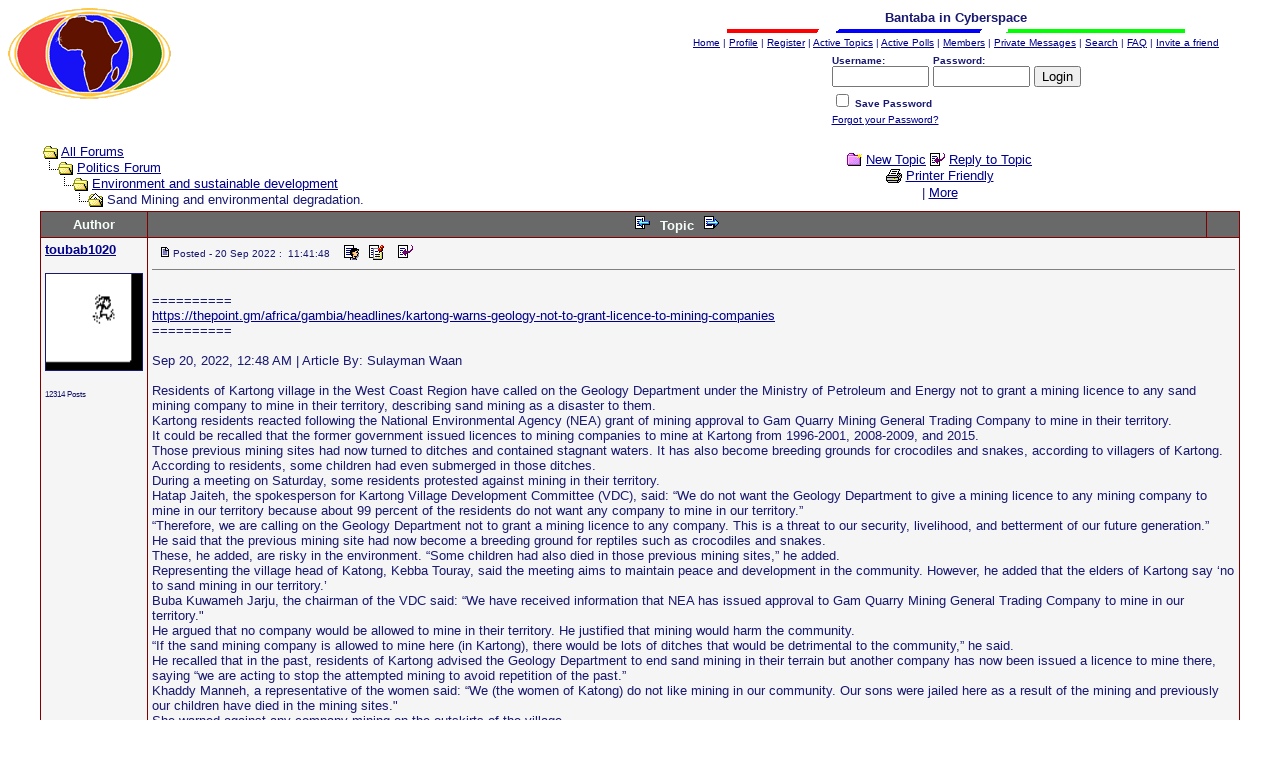

--- FILE ---
content_type: text/html
request_url: https://gambia.dk/forums/topic.asp?TOPIC_ID=18406
body_size: 9058
content:
<!--INCLUDE FILE="LangMODS_Ls3kAU4_1030.asp" --><!--INCLUDE FILE="LangMODS_Ls3kAU4_1033.asp" --><!--INCLUDE FILE="LangMODS_Ls3kAU4_1034.asp" --><!--INCLUDE FILE="LangMODS_Ls3kAU4_1036.asp" --><!--INCLUDE FILE="LangMODS_Ls3kAU4_1037.asp" --><!--INCLUDE FILE="LangMODS_Ls3kAU4_1041.asp" --><!--INCLUDE FILE="LangMODS_Ls3kAU4_1043.asp" --><!--INCLUDE FILE="LangMODS_Ls3kAU4_1046.asp" --><!--INCLUDE FILE="LangMODS_Ls3kAU4_1053.asp" --><!--INCLUDE FILE="LangMODS_Ls3kAU4_2070.asp" --><html>

<head>
<title>Sand Mining and environmental degradation. - Bantaba in Cyberspace</title>
<meta name="description" content="Bantaba in Cyberspace - Is an online community forum where Gambians and friends of Gambia express their views. Enlightenment, Diversity, Tolerance and sharing is the guiding line in order to cultivate a lasting democratic culture. Here community members choose to participate freely in the forums they are interested in.">
<meta name="keywords" content="Gambia, The Gambia, Bantaba, Bantaba in Cyberspace, Gambian, Senegal, Travel, Tourism, Gambia travel, culture, politics, music, africa, african politics, african music, African culture, nijii, Religion, Gambian Forum, Gambia Forum,Republic Of The Gambia, Banjul, Africa, The Very, Very, West Of Africa, Investments, Banjul, The Gambia, Serekunda, Serrekunda, Bakau, Brikama, Wolof, Mandinka, Fula, Serreh, Creol, Jola, Aku">
<meta name="copyright" content="This Forum code is Copyright (C) 2000-06 Michael Anderson, Pierre Gorissen, Huw Reddick and Richard Kinser, Non-Forum Related code is Copyright (C) 2005-2024 Nijii">
<script type="text/javascript" src="video.js"></script><script type="text/javascript" src="embedding.js"><!-- the eolas scripts--></script>
<script language="JavaScript" type="text/javascript">
<!-- hide from JavaScript-challenged browsers
function openWindow(url) {
  popupWin = window.open(url,'new_page','width=400,height=400')
}
function openWindow2(url) {
  popupWin = window.open(url,'new_page','width=400,height=450')
}
function openWindow3(url) {
  popupWin = window.open(url,'new_page','width=400,height=450,scrollbars=yes')
}
function openWindow4(url) {
  popupWin = window.open(url,'new_page','width=400,height=525')
}
function openWindow5(url) {
  popupWin = window.open(url,'new_page','width=450,height=525,scrollbars=yes,toolbars=yes,menubar=yes,resizable=yes')
}
function openWindow6(url) {
  popupWin = window.open(url,'new_page','width=500,height=450,scrollbars=yes')
}
function openWindowHelp(url) {
  popupWin = window.open(url,'new_page','width=470,height=200,scrollbars=yes')
}
// ################## Poll Mod ##################
function openPollWindow(url,w,h) {
  popupWin = window.open(url,'new_page','width='+w+',height='+h+',scrollbars=yes')
}
function submitPoll(btnPressed) {
  btnPressed.disabled=true;
  if (btnPressed.name == "results") {
     document.Poll.Method_Type.value = "guest_vote";
  } else {
     document.Poll.Method_Type.value = "member_vote";
  }
  document.Poll.submit();
}
// #############################################
// done hiding -->
</script>
<style type="text/css">
<!--
a:link    {color:darkblue;text-decoration:underline}
a:visited {color:blue;text-decoration:underline}
a:hover   {color:red;text-decoration:underline}
a:active  {color:red;text-decoration:underline}
.spnMessageText a:link    {color:darkblue;text-decoration:underline}
.spnMessageText a:visited {color:blue;text-decoration:underline}
.spnMessageText a:hover   {color:red;text-decoration:underline}
.spnMessageText a:active  {color:red;text-decoration:underline}
.spnSearchHighlight {background-color:yellow}
.dft{font-family: Verdana, Arial, Helvetica; font-size: 10pt}
.media {margin:1px; padding:0px; float: left; width: auto;border:1px solid black;font-family: "Verdana", "Lucida Sans Unicode", "sans-serif"; font-size: 9pt;color:midnightblue;}
.break {display:block;clear:both;}
input.radio {background:lightsteelblue;color:#000000}
-->
</style>
</head>

<body bgColor="white" text="midnightblue" link="darkblue" aLink="red" vLink="blue">
<a name="top"></a><font face="Verdana, Arial, Helvetica">
<table width="100%" border="0" cellspacing="0" cellpadding="0">
  <tr>
    <td><div id="fb-root"></div>
<script>(function(d, s, id) {
  var js, fjs = d.getElementsByTagName(s)[0];
  if (d.getElementById(id)) return;
  js = d.createElement(s); js.id = id;
  js.src = "//connect.facebook.net/en_GB/all.js#xfbml=1";
  fjs.parentNode.insertBefore(js, fjs);
}(document, 'script', 'facebook-jssdk'));</script>

<!--- end facebook ---->
<link rel="alternate" type="application/rss+xml" href="https://www.gambia.dk/forums/rss.asp">
<link rel="shortcut icon" href="https://www.gambia.dk/images/favicon.ico">   

<center><table border="0" cellpadding="0" cellspacing="0" width="100%">
   <tr>
      <td align="center">
      
      <!-- <script type="text/javascript">
google_ad_client = "pub-2030289368174070";
/* Forum header 728x90, created 27/05/09 */
google_ad_slot = "4909566544";
google_ad_width = 728;
google_ad_height = 90;
//
</script>
 <script type="text/javascript"
src="http://pagead2.googlesyndication.com/pagead/show_ads.js">
</script>  -->

</td><td align="center"><div class="fb-like" data-href="http://www.facebook.com/nijiidk" data-width="150" data-height="The pixel height of the plugin" data-colorscheme="light" data-layout="standard" data-action="like" data-show-faces="false" data-send="false"></div> 
<!-- <a href="http://feedproxy.google.com/BantabaInCyberspace"><IMG SRC="rss.gif" WIDTH=24 HEIGHT=24 ALT="" BORDER=0>
</a> --> </td>
   </tr>
</table>
<p> </p></center>
</td>
  </tr>
  <tr>
    <td valign="top">

<table align="center" border="0" cellPadding="0" cellSpacing="0" width="100%">
  <tr>
    <td valign="top" width="50%"><a href="default.asp" tabindex="-1"><img src="logo_forum.gif" border="0" alt="Bantaba in Cyberspace" title="Bantaba in Cyberspace" /></a></td>
    <td align="center" valign="top" width="50%">
      <table border="0" cellPadding="2" cellSpacing="0">
        <tr>
          <td align="center"><font face="Verdana, Arial, Helvetica" size="2"><b>Bantaba in Cyberspace</b></font></td>
        </tr>
        <tr>
        <td align="center"><IMG SRC="./images/lin.gif"></td>
        </tr>
        <tr>
          <td align="center"><font face="Verdana, Arial, Helvetica" size="1">
          <a href="../" onMouseOver="(window.status='Homepage'); return true" onMouseOut="(window.status=''); return true" tabindex="-1"><acronym title="Homepage">Home</acronym></a>
          |
          <a href="pop_profile.asp?mode=Edit" onMouseOver="(window.status='Edit your personal profile...'); return true" onMouseOut="(window.status=''); return true" tabindex="-1"><acronym title="Edit your personal profile...">Profile</acronym></a>
          |
          <a href="register.asp" onMouseOver="(window.status='Register to post to our forum...'); return true" onMouseOut="(window.status=''); return true" tabindex="-1"><acronym title="Register to post to our forum...">Register</acronym></a>
          |
          <a href="active.asp" onMouseOver="(window.status='See what topics have been active since your last visit...'); return true" onMouseOut="(window.status=''); return true" tabindex="-1"><acronym title="See what topics have been active since your last visit...">Active Topics</acronym></a>
          |
          <a href="active_polls.asp" onMouseOver="(window.status='See all the active polls...'); return true" onMouseOut="(window.status=''); return true" tabindex="-1"><acronym title="See all the active polls...">Active Polls</acronym></a>
          |
          <a href="members.asp" onMouseOver="(window.status='Current members of these forums...'); return true" onMouseOut="(window.status=''); return true" tabindex="-1"><acronym title="Current members of these forums...">Members</acronym></a>
          |
          <a href="pm_view.asp" onMouseOver="(window.status='Check Your Private Messages...'); return true" onMouseOut="(window.status=''); return true" tabindex="-1"><acronym title="Check Your Private Messages...">Private Messages</acronym></a>
          |
          <a href="search.asp" onMouseOver="(window.status='Perform a search by keyword, date, and/or name...'); return true" onMouseOut="(window.status=''); return true" tabindex="-1"><acronym title="Perform a search by keyword, date, and/or name...">Search</acronym></a>
          |
          <a href="faq.asp" onMouseOver="(window.status='Answers to Frequently Asked Questions...'); return true" onMouseOut="(window.status=''); return true" tabindex="-1"><acronym title="Answers to Frequently Asked Questions...">FAQ</acronym></a>
          |
     <a href="JavaScript:openWindow('pop_tell_a_friend.asp?url=https://www.gambia.dk/forums/')" onMouseOver="(window.status='Invite a friend'); return true" onMouseOut="(window.status=''); return true" tabindex="-1"><acronym title="Invite a friend">Invite a friend</acronym></a></font></td>
        </tr>
        <form action="/forums/topic.asp" method="post" id="form1" name="form1">
        <input type="hidden" name="Method_Type" value="login">
        <tr>
          <td align="center">
            <table>
              <tr>
                <td><font face="Verdana, Arial, Helvetica" size="1"><b>Username:</b></font><br />
                <input type="text" name="Name" size="10" maxLength="25" value=""></td>
                <td><font face="Verdana, Arial, Helvetica" size="1"><b>Password:</b></font><br />
                <input type="password" name="Password" size="10" maxLength="25" value=""></td>
                <td valign="bottom">
                <input type="submit" value="Login" id="submit1" name="submit1">
                </td>
              </tr>
              <tr>
                <td colspan="3" align="left"><font face="Verdana, Arial, Helvetica" size="1">
                <input type="checkbox" name="SavePassWord" value="true" tabindex="-1" ><b> Save Password</b></font></td>
              </tr>
              <tr>
                <td colspan="3" align="left"><font face="Verdana, Arial, Helvetica" size="1">
                <a href="password.asp" onMouseOver="(window.status='Choose a new password if you have forgotten your current one...'); return true" onMouseOut="(window.status=''); return true" tabindex="-1">Forgot your Password?</a>
                <br /><br /></font></td>
              </tr>
            </table>
          </td>
        </tr>
        </form>
      </table>
    </td>
  </tr>
</table>
<table align="center" border="0" cellPadding="0" cellSpacing="0" width="95%">
  <tr>
    <td>

<!-----------Google may 2018 --------------->

<script async src="//pagead2.googlesyndication.com/pagead/js/adsbygoogle.js"></script>
<script>
     (adsbygoogle = window.adsbygoogle || []).push({
          google_ad_client: "ca-pub-2030289368174070",
          enable_page_level_ads: true
     });
</script>
    <script language="JavaScript" type="text/javascript">
    <!--
    function unsub_confirm(link){
    	var where_to= confirm("Do you really want to Unsubscribe?");
       if (where_to== true) {
       	popupWin = window.open(link,'new_page','width=400,height=400')
       }
    }
    //-->
    </script>
    <script language="JavaScript" type="text/javascript">
    function ChangePage(fnum){
     if (fnum == 1) {
        document.PageNum1.submit();
     }
     else {
        document.PageNum2.submit();
     }
    }
    </script>
    <script language="JavaScript" type="text/javascript">
    <!--
    function jumpTo(s) {if (s.selectedIndex != 0) location.href = s.options[s.selectedIndex].value;return 1;}
    // -->
    </script>
      <table border="0" width="100%">
        <tr>
          <td width="50%" align="left" nowrap><font face="Verdana, Arial, Helvetica" size="2">
          <img src="icon_folder_open.gif" width="15" height="15" border="0" alt="" title="" align="absmiddle" />&nbsp;<a href="default.asp">All Forums</a><br />
          <img src="icon_bar.gif" width="15" height="15" border="0" alt="" title="" align="absmiddle" /><img src="icon_folder_open.gif" width="15" height="15" border="0" alt="" title="" align="absmiddle" />&nbsp;<a href="default.asp?CAT_ID=3">Politics Forum</a><br />
          <img src="icon_blank.gif" width="15" height="15" border="0" alt="" title="" align="absmiddle" /><img src="icon_bar.gif" width="15" height="15" border="0" alt="" title="" align="absmiddle" /><img src="icon_folder_open.gif" width="15" height="15" border="0" alt="" title="" align="absmiddle" />&nbsp;<a href="forum.asp?FORUM_ID=46">Environment  and sustainable development</a><br />
          <img src="icon_blank.gif" width="15" height="15" border="0" alt="" title="" align="absmiddle" /><img src="icon_blank.gif" width="15" height="15" border="0" alt="" title="" align="absmiddle" /><img src="icon_bar.gif" width="15" height="15" border="0" alt="" title="" align="absmiddle" /><img src="icon_folder_open_topic.gif" width="15" height="15" border="0" alt="" title="" align="absmiddle" />&nbsp;Sand Mining and environmental degradation.</font></td>
          <td align="center" width="50%">
          <font face="Verdana, Arial, Helvetica" size="2">
          <a href="post.asp?method=Topic&FORUM_ID=46"><img src="icon_folder_new_topic.gif" width="15" height="15" border="0" alt="" title="" align="absmiddle" /></a>&nbsp;<a href="post.asp?method=Topic&FORUM_ID=46">New Topic</a>
          <a href="post.asp?method=Reply&TOPIC_ID=18406&FORUM_ID=46"><img src="icon_reply_topic.gif" width="15" height="15" border="0" alt="" title="" align="absmiddle" /></a>&nbsp;<a href="post.asp?method=Reply&TOPIC_ID=18406&FORUM_ID=46">Reply to Topic</a>
          <br /><a href="JavaScript:openWindow5('pop_printer_friendly.asp?TOPIC_ID=18406')"><img src="icon_print.gif" width="16" height="17" border="0" alt="" title="" align="absmiddle" /></a>&nbsp;<a href="JavaScript:openWindow5('pop_printer_friendly.asp?TOPIC_ID=18406')">Printer Friendly</a>
<br>
<div style="width:160px; margin:0 auto;">
<!-- AddThis Button BEGIN -->
<div class="addthis_toolbox addthis_default_style">
<script type="text/javascript">
var addthis_brand = "Bantaba in Cyberspace";
var addthis_localize = {
   share_caption: "Share This Topic",
   email_caption: "Email This Topic" };
</script>
<a class="addthis_button_facebook"></a>
<a class="addthis_button_myspace"></a>
<a class="addthis_button_twitter"></a>
<a class="addthis_button_email"></a>
<span class="addthis_separator">|</span>
<a href="http://www.addthis.com/bookmark.php?v=250&pub=xa-4a4430ca0567cb75" class="addthis_button_expanded">More</a>
</div>
<script type="text/javascript" src="http://s7.addthis.com/js/250/addthis_widget.js?pub=xa-4a4430ca0567cb75"></script>
<!-- AddThis Button END -->
</div>
          </font></td>
        </tr>
      </table>
    </td>
  </tr>
</table>
<table align="center" border="0" cellPadding="0" cellSpacing="0" width="95%">
  <tr>
    <td>
      <table border="0" width="100%" cellspacing="0" cellpadding="0" align="center">
        <tr>
          <td bgcolor="maroon">
            <table border="0" width="100%" cellspacing="1" cellpadding="4">
              <tr>
                <td align="center" bgcolor="dimgray" width="100"><b><font face="Verdana, Arial, Helvetica" size="2" color="mintcream">Author</font></b></td>
                <td align="center" bgcolor="dimgray" width="100%"><b><font face="Verdana, Arial, Helvetica" size="2" color="mintcream">
                <a href="topic.asp?TOPIC_ID=13670"><img src="icon_go_left.gif" width="15" height="15" border="0" alt="Previous Topic" title="Previous Topic" align="top" hspace="6" /></a><b><font face="Verdana, Arial, Helvetica" size="2" color="mintcream">&nbsp;Topic&nbsp;</font></b><a href="topic.asp?TOPIC_ID=18335"><img src="icon_go_right.gif" width="15" height="15" border="0" alt="Next Topic" title="Next Topic" align="top" hspace="6" /></a></font></b></td>
                <td align="right" bgcolor="dimgray" nowrap><font face="Verdana, Arial, Helvetica" size="2">&nbsp;</font></td>
              </tr>
              <tr>
                <td bgcolor="whitesmoke" valign="top" width="100">
                <p><font color="midnightblue" face="Verdana, Arial, Helvetica" size="2"><b><span class="spnMessageText"><a href="pop_profile.asp?mode=display&id=158" title="View toubab1020's Profile" onMouseOver="(window.status='View toubab1020\'s Profile'); return true" onMouseOut="(window.status=''); return true">toubab1020</a></span></b></font><br />
                </p>
                <p>
     <img src="avatars/athletes/6742.gif" width="96" height="96" border="1"><br /><br />                <font color="midnightblue" face="Verdana, Arial, Helvetica" size="1"><small>12314 Posts</small></font></p></td>
                <td bgcolor="whitesmoke" width="100%" colspan="2" valign="top">
                  <table width="100%" height="100%" border="0" cellspacing="0" cellpadding="0">
                    <tr>
                      <td valign="top">
                      <img src="icon_posticon.gif" width="15" height="15" border="0" alt="" title="" hspace="3" /><font color="midnightblue" face="Verdana, Arial, Helvetica" size="1">Posted&nbsp;-&nbsp;20 Sep 2022&nbsp;:&nbsp; 11:41:48</font>
                      &nbsp;<a href="pop_profile.asp?mode=display&id=158"><img src="icon_profile.gif" width="15" height="15" border="0" alt="Show Profile" title="Show Profile" align="absmiddle" hspace="6" /></a>
                <a href="privatesend.asp?method=Topic&mname=toubab1020"><img src="icon_privatemessage.gif" width="15" height="15" border="0" alt="Send toubab1020 a Private Message" title="Send toubab1020 a Private Message" align="absmiddle" hspace="0" /></a>
                      &nbsp;<a href="post.asp?method=TopicQuote&TOPIC_ID=18406&FORUM_ID=46"><img src="icon_reply_topic.gif" width="15" height="15" border="0" alt="Reply with Quote" title="Reply with Quote" align="absmiddle" hspace="6" /></a>
                      <hr noshade size="1"></td>
                    </tr>
                    <tr>
              <td valign="top" height="100%"><font face="Verdana, Arial, Helvetica" size="2" color="midnightblue">
                      <font face="Verdana, Arial, Helvetica" size="2" color="midnightblue"><span class="spnMessageText" id="msg"> <br />==========<br /><a href="https://thepoint.gm/africa/gambia/headlines/kartong-warns-geology-not-to-grant-licence-to-mining-companies" target="_blank">https://thepoint.gm/africa/gambia/headlines/kartong-warns-geology-not-to-grant-licence-to-mining-companies</a><br />==========<br /><br />Sep 20, 2022, 12:48 AM | Article By: Sulayman Waan<br /><br />Residents of Kartong village in the West Coast Region have called on the Geology Department under the Ministry of Petroleum and Energy not to grant a mining licence to any sand mining company to mine in their territory, describing sand mining as a disaster to them.<br />Kartong residents reacted following the National Environmental Agency (NEA) grant of mining approval to Gam Quarry Mining General Trading Company to mine in their territory.<br />It could be recalled that the former government issued licences to mining companies to mine at Kartong from 1996-2001, 2008-2009, and 2015. <br />Those previous mining sites had now turned to ditches and contained stagnant waters. It has also become breeding grounds for crocodiles and snakes, according to villagers of Kartong. <br />According to residents, some children had even submerged in those ditches. <br />During a meeting on Saturday, some residents protested against mining in their territory. <br />Hatap Jaiteh, the spokesperson for Kartong Village Development Committee (VDC), said: �We do not want the Geology Department to give a mining licence to any mining company to mine in our territory because about 99 percent of the residents do not want any company to mine in our territory.�<br />�Therefore, we are calling on the Geology Department not to grant a mining licence to any company. This is a threat to our security, livelihood, and betterment of our future generation.�<br />He said that the previous mining site had now become a breeding ground for reptiles such as crocodiles and snakes.<br />These, he added, are risky in the environment. �Some children had also died in those previous mining sites,� he added.<br />Representing the village head of Katong, Kebba Touray, said the meeting aims to maintain peace and development in the community. However, he added that the elders of Kartong say �no to sand mining in our territory.� <br />Buba Kuwameh Jarju, the chairman of the VDC said: �We have received information that NEA has issued approval to Gam Quarry Mining General Trading Company to mine in our territory."<br />He argued that no company would be allowed to mine in their territory. He justified that mining would harm the community. <br />�If the sand mining company is allowed to mine here (in Kartong), there would be lots of ditches that would be detrimental to the community,� he said.<br />He recalled that in the past, residents of Kartong advised the Geology Department to end sand mining in their terrain but another company has now been issued a licence to mine there, saying �we are acting to stop the attempted mining to avoid repetition of the past.�<br />Khaddy Manneh, a representative of the women said: �We (the women of Katong) do not like mining in our community. Our sons were jailed here as a result of the mining and previously our children have died in the mining sites."<br />She warned against any company mining on the outskirts of the village.<br />Sulayman Manneh, an elderly person of Kartong, argued that there are several minerals in their lands from which outsiders are selling for millions of dollars whereas the community does not benefit from those resources.<br /> "Are we going to allow them to mine in our territory," no�� the audience shouted. He therefore urged the residents to stand firm in protecting their territory against environmental degradation.<br /><br /></span id="msg"></font>
              </td>
                    </tr>
                    <tr>
                      <td valign="bottom"><hr noshade size="1"><font color="midnightblue" face="Verdana, Arial, Helvetica" size="2"><span class="spnMessageText"> "Simple is good"  & I strongly dislike politics. You cannot defend the indefensible.<br /></span></font></td>
                    </tr>
                    <tr>
                      <td valign="bottom"><hr noshade size="1" color="whitesmoke"><font face="Verdana, Arial, Helvetica" size="1" color="midnightblue">Edited by - toubab1020 on 20 Sep 2022  11:44:04</font></td>
                    </tr>
                  </table>
                </td>
              </tr>
              <tr>
                <td bgcolor="gainsboro" valign="top" width="100">
                <p><font face="Verdana, Arial, Helvetica" size="2"><b><span class="spnMessageText"><a href="pop_profile.asp?mode=display&id=2" title="View Momodou's Profile" onMouseOver="(window.status='View Momodou\'s Profile'); return true" onMouseOut="(window.status=''); return true">Momodou</a></span></b></font><br />
                </p>
                <p>
     <img src="avatars/people/Cheikh_Anta_Diop.jpg" width="96" height="96" border="1"><br /><br />                <font color="midnightblue" face="Verdana, Arial, Helvetica" size="1"><small>Denmark</small></font><br />
                <font color="midnightblue" face="Verdana, Arial, Helvetica" size="1"><small>11805 Posts</small></font></p></td>
                <td bgcolor="gainsboro" height="100%" width="100%" colspan="2" valign="top"><a name="83922"></a>
                  <table width="100%" height="100%" border="0" cellspacing="0" cellpadding="0">
                    <tr>
                      <td valign="top">
                      <img src="icon_posticon.gif" width="15" height="15" border="0" alt="" title="" hspace="3" /><font color="midnightblue" face="Verdana, Arial, Helvetica" size="1">Posted&nbsp;-&nbsp;29 Sep 2022&nbsp;:&nbsp; 22:00:50</font>
                      &nbsp;<a href="pop_profile.asp?mode=display&id=2"><img src="icon_profile.gif" width="15" height="15" border="0" alt="Show Profile" title="Show Profile" align="absmiddle" hspace="6" /></a>
                <a href="privatesend.asp?method=Topic&mname=Momodou"><img src="icon_privatemessage.gif" width="15" height="15" border="0" alt="Send Momodou a Private Message" title="Send Momodou a Private Message" align="absmiddle" hspace="0" /></a>
                      &nbsp;<a href="post.asp?method=ReplyQuote&REPLY_ID=83922&TOPIC_ID=18406&FORUM_ID=46"><img src="icon_reply_topic.gif" width="15" height="15" border="0" alt="Reply with Quote" title="Reply with Quote" align="absmiddle" hspace="6" /></a>
                      <hr noshade size="1"></td>
                    </tr>
                    <tr>
                      <td valign="top" height="100%"><font face="Verdana, Arial, Helvetica" size="2" color="midnightblue"><span class="spnMessageText" id="msg"> Kartong Sand Mining Saga: Residents reaffirm commitment to protect their environment<br />By Sulayman Waan<br /><br />Following a recent call on the Geology Department not to grant sand mining license to any mining company to mine in Kartong, residents of the community have reaffirmed their commitment to protect their territory from environmental degradation.<br />Speaking at a meeting held in Kartong over the weekend, Hatab Jaiteh, spokesperson for Kartong Village Development Committee (VDC) said the majority of Kartong never want any form of sand mining in the community. He added that every resident of the community knew the negative effects of sand mining in the environment.<br />He recalled that previously some mining companies mined their land without any form of benefit for the community, �The mining has no benefit for the community. It only has negative effects on us,� he stated.<br />Buba Kwame Jarju, chairman of Kartong Village Development Committee said: �We want everyone to listen to our message carefully. We are seeking truth in the community. So, we want all to listen keenly,� he said.<br /><br />He noted that following their recent protest, the VDC has addressed letters to several Government institutions warning them of any attempt to mine sand in the community.<br />�We have spoken to them that the residents of Kartong disagreed with any attempt to sand in the community,� he said �We have been suffering a lot.�<br />According to him, some elements of the community are working with the sand mining company so that they will be given a license to mine in their territory.<br />�We will take care of them. They are hypocrites and all hypocrites will go to hell fire. They would be dealt with before they die,� he argued. However, he said the VDC will continue to defend the interest of the community.<br />Momodou Lamin Touray, secretary to the VDC said the VDC is not a political organ but mandated to stand for the development of the community.<br />�No one should regard us as a political group. If anyone associates us with any political group, we will not forgive you,� he said.<br />He argued that Kartong was a beautiful settlement and nice for habitats but now it has experienced mosquitos throughout the season; therefore, endangering the lives of the community.<br /> Morr Kebba Juwara, a resident of the community commended the youth of Kartong for protecting their territory from environmental degradation.<br />Representing Kartong Women, Fatou Njayo Jatta urged the youth of Kartong to reinforce efforts to protect their territory from exploitation by outsiders.<br /> Tamba Jefang, spokesperson for Protection of Birds and Wetland in The Gambia who participated in the meeting assured them of his organization�s solidarity in protecting their lands from environmental degradation. <br />�The Gambia has about 560 pieces of birds,� he said.<br /> He urged the VDC of Kartong to engage NEA to produce an environmental assessment document concerning the proposed sand mining.<br />Kuru Lamin Kongira, head of Makasutu Wildlife Trust urged residents of Kartong to never agree with companies that yearn to exploit their minerals. He said most of the companies that exploit the country�s resources are owned by foreign nationals.<br />�We have to protect our resources because no one will do that for us,� he said.<br /><br />�This is not a case of Kartong. It is a national course and we are fully behind you. We will not stop here. We will sue anyone who wants to mine your resources,� he said.<br /><br />SW/COB/29/09/22<br /><br />Source: Mamos Media <br /></span id="msg"></font></td>
                    </tr>
                    <tr>
                      <td valign="bottom"><hr noshade size="1"><font color="midnightblue" face="Verdana, Arial, Helvetica" size="2"><span class="spnMessageText"> <b><i>A clear conscience fears no accusation</i> - proverb from Sierra Leone </b></span></font></td>
                    </tr>
                    <tr>
                      <td valign="bottom" align="right" height="20"><a href="#top"><img src="icon_go_up.gif" width="15" height="15" border="0" alt="Go to Top of Page" title="Go to Top of Page" align="right" /></a></td>
                    </tr>
                  </table>
                </td>
              </tr>
              <tr>
                <td align="center" bgcolor="dimgray" width="100"><b><font face="Verdana, Arial, Helvetica" size="2" color="mintcream">&nbsp;</font></b></td>
                <td align="center" bgcolor="dimgray" width="100%"><b><font face="Verdana, Arial, Helvetica" size="2" color="mintcream">
                <a href="topic.asp?TOPIC_ID=13670"><img src="icon_go_left.gif" width="15" height="15" border="0" alt="Previous Topic" title="Previous Topic" align="top" hspace="6" /></a><b><font face="Verdana, Arial, Helvetica" size="2" color="mintcream">&nbsp;Topic&nbsp;</font></b><a href="topic.asp?TOPIC_ID=18335"><img src="icon_go_right.gif" width="15" height="15" border="0" alt="Next Topic" title="Next Topic" align="top" hspace="6" /></a></font></b></td>
                <td align="right" bgcolor="dimgray" nowrap><font face="Verdana, Arial, Helvetica" size="2">&nbsp;</font></td>
              </tr>
            </table>
          </td>
        </tr>
      </table>
    </td>
  </tr>
</table>
<table align="center" border="0" cellPadding="0" cellSpacing="0" width="95%">
  <tr>
    <td>
      <table width="100%">
        <tr>
          <td align="center" valign="top" width="50%">
          <font face="Verdana, Arial, Helvetica" size="2">
          <a href="post.asp?method=Topic&FORUM_ID=46"><img src="icon_folder_new_topic.gif" width="15" height="15" border="0" alt="" title="" align="absmiddle" /></a>&nbsp;<a href="post.asp?method=Topic&FORUM_ID=46">New Topic</a>
          <a href="post.asp?method=Reply&TOPIC_ID=18406&FORUM_ID=46"><img src="icon_reply_topic.gif" width="15" height="15" border="0" alt="" title="" align="absmiddle" /></a>&nbsp;<a href="post.asp?method=Reply&TOPIC_ID=18406&FORUM_ID=46">Reply to Topic</a>
          <br /><a href="JavaScript:openWindow5('pop_printer_friendly.asp?TOPIC_ID=18406')"><img src="icon_print.gif" width="16" height="17" border="0" alt="" title="" align="absmiddle" /></a>&nbsp;<a href="JavaScript:openWindow5('pop_printer_friendly.asp?TOPIC_ID=18406')">Printer Friendly</a>
<br>
<div style="width:160px; margin:0 auto;">
<!-- AddThis Button BEGIN -->
<div class="addthis_toolbox addthis_default_style">
<script type="text/javascript">
var addthis_brand = "Bantaba in Cyberspace";
var addthis_localize = {
   share_caption: "Share This Topic",
   email_caption: "Email This Topic" };
</script>
<a class="addthis_button_facebook"></a>
<a class="addthis_button_myspace"></a>
<a class="addthis_button_twitter"></a>
<a class="addthis_button_email"></a>
<span class="addthis_separator">|</span>
<a href="http://www.addthis.com/bookmark.php?v=250&pub=xa-4a4430ca0567cb75" class="addthis_button_expanded">More</a>
</div>
<script type="text/javascript" src="http://s7.addthis.com/js/250/addthis_widget.js?pub=xa-4a4430ca0567cb75"></script>
<!-- AddThis Button END -->
</div>
          </font></td>
          <td align="right" valign="top" width="50%" nowrap>
          <!-- START JUMP TO -->
          <form name="Stuff">
          <font face="Verdana, Arial, Helvetica" size="2"><b>Jump To:</b></font>
          <select name="SelectMenu" size="1" onchange="if(this.options[this.selectedIndex].value != '' ){ jumpTo(this) }">
          	<option value="">Select Forum</option>
          	<option value="default.asp?CAT_ID=2">General Forum</option>
          	<option value="forum.asp?FORUM_ID=2">&nbsp;&nbsp;&nbsp;&nbsp;&nbsp;&nbsp;General Forum: General discussion</option>
          	<option value="default.asp?CAT_ID=3">Politics Forum</option>
          	<option value="forum.asp?FORUM_ID=3">&nbsp;&nbsp;&nbsp;&nbsp;&nbsp;&nbsp;Politics: Gambian politics</option>
          	<option value="https://gambia.dk/downloads/ELECTIONS-BILL-2020-10-SEPTEMBER-2020.pdf">&nbsp;&nbsp;&nbsp;&nbsp;&nbsp;&nbsp;Draft Elections Bill, 2020</option>
          	<option value="https://www.gambia.dk/The_Gambia_Constitution_1970.pdf">&nbsp;&nbsp;&nbsp;&nbsp;&nbsp;&nbsp;The 1970 Gambian Constitution</option>
          	<option value="https://www.gambia.dk/downloads/CRC-DRAFT-CONSTITUTION.pdf">&nbsp;&nbsp;&nbsp;&nbsp;&nbsp;&nbsp;2020 Final Draft Constitution</option>
          	<option value="https://www.lawhubgambia.com/1997-constitution">&nbsp;&nbsp;&nbsp;&nbsp;&nbsp;&nbsp;The 1997 Gambian Constitution</option>
          	<option value="forum.asp?FORUM_ID=46">&nbsp;&nbsp;&nbsp;&nbsp;&nbsp;&nbsp;Environment  and sustainable development</option>
          	<option value="forum.asp?FORUM_ID=4">&nbsp;&nbsp;&nbsp;&nbsp;&nbsp;&nbsp;Politics: World politics</option>
          	<option value="default.asp?CAT_ID=17">Literature</option>
          	<option value="forum.asp?FORUM_ID=40">&nbsp;&nbsp;&nbsp;&nbsp;&nbsp;&nbsp;Poetry Forum</option>
          	<option value="default.asp?CAT_ID=7">Education Forum</option>
          	<option value="forum.asp?FORUM_ID=68">&nbsp;&nbsp;&nbsp;&nbsp;&nbsp;&nbsp;Gambia-L Archives from University of Washington</option>
          	<option value="http://www.columbia.edu/~msj42/index.htm">&nbsp;&nbsp;&nbsp;&nbsp;&nbsp;&nbsp;Atlas of the Gambia Project</option>
          	<option value="forum.asp?FORUM_ID=13">&nbsp;&nbsp;&nbsp;&nbsp;&nbsp;&nbsp;Education</option>
          	<option value="forum.asp?FORUM_ID=24">&nbsp;&nbsp;&nbsp;&nbsp;&nbsp;&nbsp;History</option>
          	<option value="default.asp?CAT_ID=12">Science and Technology Forum</option>
          	<option value="forum.asp?FORUM_ID=22">&nbsp;&nbsp;&nbsp;&nbsp;&nbsp;&nbsp;Science and Technology</option>
          	<option value="default.asp?CAT_ID=5">Gambian Cultural Forum</option>
          	<option value="https://www.gambia.dk/culture_notes.pdf">&nbsp;&nbsp;&nbsp;&nbsp;&nbsp;&nbsp;Gambian Culture Notes (pdf file)</option>
          	<option value="forum.asp?FORUM_ID=7">&nbsp;&nbsp;&nbsp;&nbsp;&nbsp;&nbsp;Cultural guide: General</option>
          	<option value="forum.asp?FORUM_ID=15">&nbsp;&nbsp;&nbsp;&nbsp;&nbsp;&nbsp;Cultural Forum: Humour & Satire</option>
          	<option value="forum.asp?FORUM_ID=8">&nbsp;&nbsp;&nbsp;&nbsp;&nbsp;&nbsp;Cultural guide: Music</option>
          	<option value="http://www.sotokoto.tv/">&nbsp;&nbsp;&nbsp;&nbsp;&nbsp;&nbsp;Soto Koto TV Network</option>
          	<option value="default.asp?CAT_ID=13">Bantaba Polls</option>
          	<option value="forum.asp?FORUM_ID=26">&nbsp;&nbsp;&nbsp;&nbsp;&nbsp;&nbsp;Opinion Polls</option>
          	<option value="default.asp?CAT_ID=9">Sports Forum</option>
          	<option value="forum.asp?FORUM_ID=19">&nbsp;&nbsp;&nbsp;&nbsp;&nbsp;&nbsp;Sports: General</option>
          	<option value="forum.asp?FORUM_ID=18">&nbsp;&nbsp;&nbsp;&nbsp;&nbsp;&nbsp;Sports: Gambian Football</option>
          	<option value="default.asp?CAT_ID=10">Health and Nutrition Forum</option>
          	<option value="forum.asp?FORUM_ID=20">&nbsp;&nbsp;&nbsp;&nbsp;&nbsp;&nbsp;Health and Nutrition</option>
          	<option value="default.asp?CAT_ID=6">Turism & Travel Forum</option>
          	<option value="forum.asp?FORUM_ID=25">&nbsp;&nbsp;&nbsp;&nbsp;&nbsp;&nbsp;Travel Forum</option>
          	<option value="forum.asp?FORUM_ID=11">&nbsp;&nbsp;&nbsp;&nbsp;&nbsp;&nbsp;Tourism: General</option>
          	<option value="https://www.gambia.dk/stones.html">&nbsp;&nbsp;&nbsp;&nbsp;&nbsp;&nbsp;Stone Circles of The Gambia</option>
          	<option value="https://gambia.dk/maps">&nbsp;&nbsp;&nbsp;&nbsp;&nbsp;&nbsp;Gambia Maps page</option>
          	<option value="default.asp?CAT_ID=11">Religion Forum</option>
          	<option value="forum.asp?FORUM_ID=21">&nbsp;&nbsp;&nbsp;&nbsp;&nbsp;&nbsp;Religion Forum: World Religions</option>
          	<option value="default.asp?CAT_ID=4">Announcements</option>
          	<option value="forum.asp?FORUM_ID=5">&nbsp;&nbsp;&nbsp;&nbsp;&nbsp;&nbsp;Announcements: Community</option>
          	<option value="forum.asp?FORUM_ID=6">&nbsp;&nbsp;&nbsp;&nbsp;&nbsp;&nbsp;Announcements: Gambian Websites</option>
          	<option value="http://resourcepage.gambia.dk">&nbsp;&nbsp;&nbsp;&nbsp;&nbsp;&nbsp;The Gambia Resource Page</option>
          	<option value="https://www.sshfc.gm">&nbsp;&nbsp;&nbsp;&nbsp;&nbsp;&nbsp;Social Security & Housing Finance Corporation</option>
          	<option value="default.asp?CAT_ID=18">Gambian Online Radios & TVs - External Links</option>
          	<option value="Https://www.trumpet.gm">&nbsp;&nbsp;&nbsp;&nbsp;&nbsp;&nbsp;The Trumpet Newspaper</option>
          	<option value="http://fatunetwork.net/">&nbsp;&nbsp;&nbsp;&nbsp;&nbsp;&nbsp;The Fatu Radio Network</option>
          	<option value="https://www.chronicle.gm">&nbsp;&nbsp;&nbsp;&nbsp;&nbsp;&nbsp;The Chronicle</option>
          	<option value="http://tunein.com/radio/Seereer-Radio-s261952/">&nbsp;&nbsp;&nbsp;&nbsp;&nbsp;&nbsp;Seereer Radio</option>
          	<option value="http://WWW.MAMOSTV.COM">&nbsp;&nbsp;&nbsp;&nbsp;&nbsp;&nbsp;MAMOS TV</option>
          	<option value="http://tunein.com/radio/Kibaaro-Radio-s172544/">&nbsp;&nbsp;&nbsp;&nbsp;&nbsp;&nbsp;Kibaaro news and Radio</option>
          	<option value="http://tunein.com/radio/Radio-Kairo-Gambia-s218076/">&nbsp;&nbsp;&nbsp;&nbsp;&nbsp;&nbsp;Kairo News</option>
          	<option value="http://tunein.com/radio/JollofNews-Radio-Gambia-s214247/">&nbsp;&nbsp;&nbsp;&nbsp;&nbsp;&nbsp;JollofNews Online</option>
          	<option value="http://tunein.com/radio/GainakoRadio-s210079/">&nbsp;&nbsp;&nbsp;&nbsp;&nbsp;&nbsp;Gainako Online</option>
          	<option value="http://thegambiaradio.com/freedom-radio-gambia/">&nbsp;&nbsp;&nbsp;&nbsp;&nbsp;&nbsp;Freedom Newspaper Online</option>
          	<option value="http://tunein.com/radio/DIASPORIUM-News-s239144/">&nbsp;&nbsp;&nbsp;&nbsp;&nbsp;&nbsp;DiasporiumNews</option>
          	<option value="default.asp?CAT_ID=8">A Testing Area</option>
          	<option value="forum.asp?FORUM_ID=16">&nbsp;&nbsp;&nbsp;&nbsp;&nbsp;&nbsp;Testing Forum</option>
          	<option value="">&nbsp;--------------------</option>
          	<option value="../">Home</option>
          	<option value="active.asp">Active Topics</option>
          	<option value="faq.asp">Frequently Asked Questions</option>
          	<option value="members.asp">Member Information</option>
          	<option value="search.asp">Search Page</option>
          </select>
          </form>
          <!-- END JUMP TO -->
          </td>
        </tr>
      </table>
    </td>
  </tr>
</table>
<table width="95%" align="center" border="0" bgcolor="whitesmoke" cellpadding="0" cellspacing="1">
  <tr>
    <td>
      <table border="0" width="100%" align="center" cellpadding="4" cellspacing="0">
        <tr>
          <td bgcolor="whitesmoke" align="left" valign="top" nowrap><font face="Verdana, Arial, Helvetica" size="1" color="midnightblue">Bantaba in Cyberspace</font></td>
          <td bgcolor="whitesmoke" align="right" valign="top" nowrap><font face="Verdana, Arial, Helvetica" size="1" color="midnightblue">&copy; 2005-2024 Nijii</font></td>
          <td bgcolor="whitesmoke" width="10" nowrap><a href="#top" onMouseOver="(window.status='Go To Top Of Page...'); return true" onMouseOut="(window.status=''); return true" tabindex="-1"><img src="icon_go_up.gif" width="15" height="15" border="0" alt="Go To Top Of Page" title="Go To Top Of Page" align="right" /></a></td>
        </tr>
      </table>
    </td>
  </tr>
</table>
<table border="0" width="95%" align="center" cellpadding="4" cellspacing="0">
  <tr valign="top">
    <td align="left"><font face="Verdana, Arial, Helvetica" size="1">This page was generated in 0.07 seconds.</font></td>
    <td align="right"><font face="Verdana, Arial, Helvetica" size="1"><a href="disclaimer.asp" tabindex="-1"><acronym title="User Policy, Privacy & Disclaimer">User Policy, Privacy & Disclaimer</acronym></a>
          |
<a href="http://forum.snitz.com" target="_blank" tabindex="-1"><acronym title="Powered By: Snitz Forums 2000 Version 3.4.06"><img src="logo_powered_by.gif" border="0" alt="Powered By: Snitz Forums 2000 Version 3.4.06" title="Powered By: Snitz Forums 2000 Version 3.4.06" /></acronym></a></font></td>
  </tr>
</table>
    </td>
  </tr>
  <tr>
    <td><center>
<table border="0" cellspacing="0" cellpadding="0">
  <tr>
    <td align="left" valign="top"> <!--
<script async src="//pagead2.googlesyndication.com/pagead/js/adsbygoogle.js"></script> -->
<!-- Forum Topic 728x90, created 16/08/10 
<ins class="adsbygoogle"
     style="display:inline-block;width:728px;height:90px"
     data-ad-client="ca-pub-2030289368174070"
     data-ad-slot="7014568452"></ins>
<script>
(adsbygoogle = window.adsbygoogle || []).push({});
</script></td> -->
<td width="50"></td>
<td align="right">

<!-- SiteSearch Google 
<script>
  (function() {
    var cx = 'partner-pub-2030289368174070:pldbua-ibhh';
    var gcse = document.createElement('script');
    gcse.type = 'text/javascript';
    gcse.async = true;
    gcse.src = 'https://cse.google.com/cse.js?cx=' + cx;
    var s = document.getElementsByTagName('script')[0];
    s.parentNode.insertBefore(gcse, s);
  })();
</script>
<gcse:searchbox-only></gcse:searchbox-only> -->

<!---Cookie and analytics 
<script type="text/javascript" id="cookieinfo"
   src="//cookieinfoscript.com/js/cookieinfo.min.js">
</script>


<script type="text/javascript">
var gaJsHost = (("https:" == document.location.protocol) ? "https://ssl." : "http://www.");
document.write(unescape("%3Cscript src='" + gaJsHost + "google-analytics.com/ga.js' type='text/javascript'%3E%3C/script%3E"));
</script>
<script type="text/javascript">
try {
var pageTracker = _gat._getTracker("UA-8611387-1");
pageTracker._trackPageview();
} catch(err) {}</script> ---->


    </td>
  </tr>
</table>
</font>
</body>
</html>


--- FILE ---
content_type: text/html; charset=utf-8
request_url: https://www.google.com/recaptcha/api2/aframe
body_size: 268
content:
<!DOCTYPE HTML><html><head><meta http-equiv="content-type" content="text/html; charset=UTF-8"></head><body><script nonce="m9xCyDRoFSLoKK750-QDDw">/** Anti-fraud and anti-abuse applications only. See google.com/recaptcha */ try{var clients={'sodar':'https://pagead2.googlesyndication.com/pagead/sodar?'};window.addEventListener("message",function(a){try{if(a.source===window.parent){var b=JSON.parse(a.data);var c=clients[b['id']];if(c){var d=document.createElement('img');d.src=c+b['params']+'&rc='+(localStorage.getItem("rc::a")?sessionStorage.getItem("rc::b"):"");window.document.body.appendChild(d);sessionStorage.setItem("rc::e",parseInt(sessionStorage.getItem("rc::e")||0)+1);localStorage.setItem("rc::h",'1768840258786');}}}catch(b){}});window.parent.postMessage("_grecaptcha_ready", "*");}catch(b){}</script></body></html>

--- FILE ---
content_type: application/javascript
request_url: https://gambia.dk/forums/video.js
body_size: 2650
content:
function EmbedFlash(URL, width, height, menu, quality, bg, bg2){
   //Checks if the menu constant is entered (correctly)
   if(menu != true && menu != false && menu != "true" && menu != "false"){
      menu = true; //Replace with default. Default = true.
   }
   //Checks if the quality constant is entered (correctly)
   if(quality != "high" && quality != "normal" && quality != "low"){
      quality = "high"; //Replace with default. Defautl = high.
   }
   if(URL == null || width == null || height == null){
      //Nope, we can't.
      document.writeln("No URL, width or height entered");
   }else{
      //Add the code to the document.
      document.writeln('<object type="application/x-shockwave-flash" data="' + URL + '" width="' +  width + '" height="' + height + '">');
      document.writeln('<param name="movie" value="' + URL + '" />');
      document.writeln('<param name="quality" value="' + quality + '" />');
      document.writeln('<param name="menu" value="' + menu + '" />');
      if (bg == null){
      document.writeln('<param name="wmode" value="transparent" />');
      document.writeln('<param name="play" value="true" />');
      document.writeln('<embed bgcolor="'+ bg2 +'" wmode="transparent" width="' +  width + '" height="' + height + '" src="' + URL + '" menu="' + menu + '" pluginspage="http://www.adobe.com/go/getflashplayer" type="application/x-shockwave-flash" quality="best" play="true"></embed></object>');
      }else{
      document.writeln('<param name="bgcolor" value="' + bg + '" />');
      document.writeln('<param name="play" value="true" />');
      document.writeln('<embed bgcolor="'+ bg2 +'" width="' +  width + '" height="' + height + '" src="' + URL + '" menu="' + menu + '" pluginspage="http://www.adobe.com/go/getflashplayer" type="application/x-shockwave-flash" quality="best" play="true"></embed></object>');
      }
   }
}
function EmbedFLV(URL, width, height, menu, quality, bg, bg2, nav, fcolor, bcolor, lcolor, autostart, overstretch){
   //Checks if the menu constant is entered (correctly)
   URL = URL.replace(new RegExp(/http\:\/\/youtu\.be\//g), "http://www.youtube.com/v/");
   if(menu != true && menu != false && menu != "true" && menu != "false"){
      menu = false; //Replace with default. Default = false.
   }
   //Checks if the quality constant is entered (correctly)
   if(quality != "high" && quality != "normal" && quality != "low"){
      quality = "high"; //Replace with default. Defautl = high.
   }
   if(URL == null || width == null || height == null){
      //Nope, we can't.
      document.writeln("No URL, width or height entered");
   }else{
      document.writeln('<embed src="http://storage.oxle.com/flash/flvplayer.swf" allowfullscreen="true" width="' +  width + '" height="' +  height + '" bgcolor="' + bg2 + '" type="application/x-shockwave-flash" pluginspage="http://www.macromedia.com/go/getflashplayer" quality="best" flashvars="file=' + URL + '&shownavigation=' + nav + '&frontcolor=' + fcolor + '&backcolor=' + bcolor + '&lightcolor =' + lcolor + '&autostart=' + autostart + '&showfsbutton=true&logo=http://storage.oxle.com/flash/watermark.png&overstretch=' + overstretch + '" />');
      
   }
}



function EmbedGoogleVideo(URL, width, height, menu, quality, bg, bg2){

   //Checks if the menu constant is entered (correctly)
   if(menu != true && menu != false && menu != "true" && menu != "false"){
      menu = true; //Replace with default. Default = true.
   }
   //Checks if the quality constant is entered (correctly)
   if(quality != "high" && quality != "normal" && quality != "low"){
      quality = "high"; //Replace with default. Defautl = high.
   }
   //See if we can continue.  
   if(URL == null || width == null || height == null){
      //Nope, we can't.
      document.writeln("No URL, width or height entered");
   }else{
      //Add the code to the document.
      document.writeln('<object style="width:' + width + 'px; height:' + height + 'px;" id="VideoPlayback" align="middle" type="application/x-shockwave-flash" data="' + URL + '">');
      document.writeln('<param name="allowScriptAccess" value="sameDomain" />');
      document.writeln('<param name="movie" value="' + URL + '"/>'); 
      document.writeln('<param name="quality" value="best" />'); 
      document.writeln('<param name="bgcolor" value="#ffffff" />'); 
      document.writeln('<param name="scale" value="noScale" />');
      document.writeln('<param name="wmode" value="window" />'); 
      document.writeln('<param name="salign" value="TL" />'); 
      document.writeln('</object>');
   }
}

function EmbedGvidT(URL){
   if(URL == null || URL == "illegal"){
      //Nope, we can't.
      document.writeln("&nbsp;error: illegal use of GoogleVideo tag!&nbsp;");
   }else{
      //Add the code to the document.
      document.writeln('<embed style="width:400px; height:326px;" id="VideoPlayback" align="middle" type="application/x-shockwave-flash" src="'+ URL +'" allowScriptAccess="sameDomain" quality="best" bgcolor="#ffffff" scale="noScale" salign="TL"  FlashVars="playerMode=embedded"> </embed>');
   }
}

function EmbedMSVT(ID){
   if(ID == null || ID == "illegal"){
      //Nope, we can't.
      document.writeln("&nbsp;error: illegal use of MySpace Video tag!&nbsp;");
   }else{
      //Add the code to the document.
            document.writeln('<embed src="http://lads.myspace.com/videos/vplayer.swf" quality="best" bgcolor="#ffffff" flashvars="m=' + ID + '&type=video" type="application/x-shockwave-flash" width="430" height="346"></embed>');
   }
}

function EmbedQuicktime(URL, width, height, autoplay){
   if(autoplay != true && autoplay != "true" && autoplay != "1" && autoplay != 1){
      autoplay = 0; //Replace with default. Default = 0 (false).
      }else{
      autoplay = 1; //Replace with 1, being zero.
   }//See if we can continue. 
   if(URL == null || width == null || height == null){
      //Nope, we can't.
      document.writeln("No URL, width or height entered");
   }else{
      //Add the code to the document.
      document.writeln('<object classid="clsid:02BF25D5-8C17-4B23-BC80-D3488ABDDC6B" codebase="http://www.apple.com/qtactivex/qtplugin.cab" TYPE="video/quicktime" width="' +  width + '" height="' + height + '">');
      document.writeln('<param name="src" value="' + URL + '" />');
      document.writeln('<param name="volume" value="25" />');
      document.writeln('<param name="autoplay" value="'+ autoplay +'" />');
      document.writeln('<param name="autohref" value="'+ autoplay +'" />');
      document.writeln('<param name="cache" value="true" />');
      document.writeln('<param name="scale" value="aspect" />');
      document.writeln('<embed width="' +  width + '" height="' + height + '" src="' + URL + '" pluginspage="http://www.apple.com/quicktime/download/" type="video/quicktime" cahce="true" scale="aspect" autohref="' + autoplay + '" AUTOPLAY="' + autoplay + '" volume="25"></embed></object>');
   }
}

function EmbedWMAudio(URL, autostart){
   if(autostart != true && autostart != "true" && autostart != "1" && autostart != 1){
      autostart = 0; //Replace with default. Default = 0 (false).
      }else{
      autostart = 1; //Replace with 1, being zero.
   }//See if we can continue. 
   if(URL == null){
      //Nope, we can't.
      document.writeln("No URL entered");
   }else{
      //Add the code to the document.
      document.writeln('<OBJECT ID="MediaPlayer" WIDTH="360" HEIGHT="70" CLASSID="CLSID:6BF52A52-394A-11D3-B153-00C04F79FAA6" ');
      document.writeln('STANDBY="Please wait while the Windows Media Player components load" TYPE="application/x-oleobject" />');
      document.writeln('<PARAM NAME="FileName" VALUE="' + URL + '" />');
      document.writeln('<PARAM name="autostart" VALUE="'+ autostart +'" />');
      document.writeln('<PARAM name="ShowControls" VALUE="true" />');
      document.writeln('<PARAM name="volume" VALUE="50" />');
      document.writeln('<param name="SHOWTRACKER" value="true" />');
      document.writeln('<param name="ShowStatusBar" value="true" />');
      document.writeln('<PARAM name="ShowDisplay" VALUE="false" />');
      document.writeln('<embed width="360" height="70" src="' + URL + '" pluginspage="http://www.microsoft.com/Windows/MediaPlayer/" type="application/x-mplayer2" autostart="'+ autostart +'" transparentstart="1" loop="0" controller="true" showstatusbar=1 showdisplay=0></embed></object>');
   }
}

function EmbedWMVideo(URL, width, height, autostart){
   if(autostart != true && autostart != "true" && autostart != "1" && autostart != 1){
      autostart = 0; //Replace with default. Default = 0 (false).
      }else{
      autostart = 1; //Replace with 1, being zero.
   }//See if we can continue. 
   if(URL == null){
      //Nope, we can't.
      document.writeln("No URL entered");
   }else{
      //Add the code to the document.
      document.writeln('<OBJECT ID="MediaPlayer" WIDTH="' +  width + '" HEIGHT="' +  height + '" CLASSID="CLSID:6BF52A52-394A-11D3-B153-00C04F79FAA6" ');
      document.writeln('STANDBY="Please wait while the Windows Media Player components load" TYPE="application/x-oleobject" />');
      document.writeln('<PARAM NAME="FileName" VALUE="' + URL + '" />');
      document.writeln('<PARAM name="autostart" VALUE="'+ autostart +'" />');
      document.writeln('<PARAM name="volume" VALUE="50" />');
      document.writeln('<PARAM name="ShowControls" VALUE="true" />');
      document.writeln('<param name="ShowStatusBar" value="true" />');
      document.writeln('<param name="SHOWTRACKER" value="true" />');
      document.writeln('<PARAM name="ShowDisplay" VALUE="false" />');
      document.writeln('<embed width="' +  width + '" height="' +  height + '" src="' + URL + '" pluginspage="http://www.microsoft.com/Windows/MediaPlayer/" type="application/x-mplayer2" autostart="'+ autostart +'" transparentstart="1" loop="0" ShowControls=1 controller="true" SHOWTRACKER=1 showstatusbar=1 showdisplay=0></embed></object>');
   }
}

function EmbedFlashT(URL, width, height, menu, quality, bg, bg2){
   //Checks if the menu constant is entered (correctly)
   if(menu != true && menu != false && menu != "true" && menu != "false"){
      menu = true; //Replace with default. Default = true.
   }
   //Checks if the quality constant is entered (correctly)
   if(quality != "high" && quality != "normal" && quality != "low"){
      quality = "high"; //Replace with default. Defautl = high.
   }
   if(bg == null){
      bg = "#FFFFFF";   //Replace with default. Defautl = white.
   }
   if(bg2 == null){
      bg2 = "#FFFFFF";  //Replace with default. Defautl = white.
   }
   //See if we can continue.  
   if(URL == null || URL == "illegal" || width == null || height == null){
      //Nope, we can't.
      document.writeln("&nbsp;error: illegal use of flash tag!&nbsp;");
   }else{
      //Add the code to the document.
      document.writeln('<OBJECT type="application/x-shockwave-flash" data="' + URL + '" WIDTH="' +  width + '" HEIGHT="' + height + '">');
      document.writeln('<PARAM NAME="MOVIE" VALUE="' + URL + '" />');
      document.writeln('<PARAM NAME="QUALITY" VALUE="' + quality + '" />');
      document.writeln('<PARAM NAME="MENU" VALUE="' + menu + '" />');
      document.writeln('<PARAM NAME="BGCOLOR" VALUE="' + bg + '" />');
      document.writeln('<PARAM NAME="PLAY" VALUE="TRUE" />');
      document.writeln('<EMBED BGCOLOR="'+ bg2 +'" WIDTH="' +  width + '" HEIGHT="' + height + '" SRC="' + URL + '" MENU="' + menu + '" PLUGINSPAGE="http://www.adobe.com/go/getflashplayer" TYPE="APPLICATION/X-SHOCKWAVE-FLASH" QUALITY="BEST" PLAY="TRUE"></EMBED></OBJECT>');
   }
}

//MetaCafe Function
function EmbedMCT(URL, width, height, menu, quality, bg, bg2){
   //Checks if the menu constant is entered (correctly)
   if(menu != true && menu != false && menu != "true" && menu != "false"){
      menu = true; //Replace with default. Default = true.
   }
   //Checks if the quality constant is entered (correctly)
   if(quality != "high" && quality != "normal" && quality != "low"){
      quality = "high"; //Replace with default. Defautl = high.
   }
   if(bg == null){
      bg = "#FFFFFF";   //Replace with default. Defautl = white.
   }
   if(bg2 == null){
      bg2 = "#FFFFFF";  //Replace with default. Defautl = white.
   }
   //See if we can continue.  
   if(URL == null || URL == "illegal" || width == null || height == null){
      //Nope, we can't.
      document.writeln("&nbsp;error: illegal use of metacafe tag!&nbsp;");
   }else{
      //Add the code to the document.
      document.writeln('<EMBED flashVars="altServerURL=http://www.metacafe.com&playerVars=showStats=no|autoPlay=no|blogName=oxle|blogURL=http://oxle.com" BGCOLOR="'+ bg2 +'" WIDTH="' +  width + '" HEIGHT="' + height + '" SRC="' + URL + '" MENU="' + menu + '" PLUGINSPAGE="http://www.adobe.com/go/getflashplayer" TYPE="APPLICATION/X-SHOCKWAVE-FLASH" QUALITY="BEST" PLAY="TRUE" wmode="transparent"></EMBED>');
   }
}

function EmbedDM(URL, width, height, menu, quality, bg, bg2){
   //Checks if the menu constant is entered (correctly)
   if(menu != true && menu != false && menu != "true" && menu != "false"){
      menu = true; //Replace with default. Default = true.
   }
   //Checks if the quality constant is entered (correctly)
   if(quality != "high" && quality != "normal" && quality != "low"){
      quality = "high"; //Replace with default. Defautl = high.
   }
   if(bg == null){
      bg = "#FFFFFF";   //Replace with default. Defautl = white.
   }
   if(bg2 == null){
      bg2 = "#FFFFFF";  //Replace with default. Defautl = white.
   }
   //See if we can continue.  
   if(URL == null || URL == "illegal" || width == null || height == null){
      //Nope, we can't.
      document.writeln("&nbsp;error: illegal use of flash tag!&nbsp;");
   }else{
      //Add the code to the document.
      document.writeln('<OBJECT WIDTH="' +  width + '" HEIGHT="' + height + '">');
      document.writeln('<PARAM NAME="movie" VALUE="' + URL + '">');
      document.writeln('<PARAM NAME="allowFullScreen" VALUE="true">');
      document.writeln('<PARAM NAME="AllowScriptAccess" VALUE="always" />');
      document.writeln('<EMBED SRC="' + URL + '" type="application/x-shockwave-flash" WIDTH="' +  width + '" HEIGHT="' + height + '" allowfullscreen="true"></EMBED></OBJECT>');
   }
}


function EmbedYT(URL, width, height, menu, quality, bg, bg2){
   //Checks if the menu constant is entered (correctly)
   if(menu != true && menu != false && menu != "true" && menu != "false"){
      menu = true; //Replace with default. Default = true.
   }
   //Checks if the quality constant is entered (correctly)
   if(quality != "high" && quality != "normal" && quality != "low"){
      quality = "high"; //Replace with default. Defautl = high.
   }
   if(bg == null){
      bg = "#FFFFFF";   //Replace with default. Defautl = white.
   }
   if(bg2 == null){
      bg2 = "#FFFFFF";  //Replace with default. Defautl = white.
   }
   //See if we can continue.  
   if(URL == null || URL == "illegal" || width == null || height == null){
      //Nope, we can't.
      document.writeln("&nbsp;error: illegal use of flash tag!&nbsp;");
   }else{
      //Add the code to the document.
      document.writeln('<OBJECT type="application/x-shockwave-flash" data="' + URL + '" WIDTH="' +  width + '" HEIGHT="' + height + '">');
      document.writeln('<PARAM NAME="MOVIE" VALUE="' + URL + '" />');
      document.writeln('<param name="wmode" value="transparent" />');
      document.writeln('<PARAM NAME="QUALITY" VALUE="' + quality + '" />');
      document.writeln('<PARAM NAME="MENU" VALUE="' + menu + '" />');
      document.writeln('<PARAM NAME="BGCOLOR" VALUE="' + bg + '" />');
      document.writeln('<PARAM NAME="PLAY" VALUE="TRUE" />');
      document.writeln('<EMBED BGCOLOR="'+ bg2 +'" WIDTH="' +  width + '" HEIGHT="' + height + '" SRC="' + URL + '" MENU="' + menu + '" PLUGINSPAGE="http://www.adobe.com/go/getflashplayer" TYPE="APPLICATION/X-SHOCKWAVE-FLASH" QUALITY="BEST" PLAY="TRUE" wmode="transparent"></EMBED></OBJECT>');
   }
}


function EmbedQuicktimeT(URL, width, height, autoplay){
   if(autoplay != true && autoplay != "true" && autoplay != "1" && autoplay != 1){
      autoplay = 0; //Replace with default. Default = 0 (false).
      }else{
      autoplay = 1; //Replace with 1, being zero.
   }//See if we can continue. 
   if(URL == null || URL == "illegal"){
      //Nope, we can't.
      document.writeln("&nbsp;error: illegal use of quicktime tag!&nbsp;");
   }else{
      //Add the code to the document.
      document.writeln('<object classid="clsid:02BF25D5-8C17-4B23-BC80-D3488ABDDC6B" codebase="http://www.apple.com/qtactivex/qtplugin.cab" TYPE="video/quicktime" width="' +  width + '" height="' + height + '">');
      document.writeln('<param name="src" value="qtposter.jpg" />');
      document.writeln('<param name="href" value="' + URL + '" />');
      document.writeln('<param name="volume" value="25" />');
      document.writeln('<param name="autoplay" value="'+ autoplay +'" />');
      document.writeln('<param name="autohref" value="false" />');
      document.writeln('<param name="cache" value="true" />');
      document.writeln('<param name="scale" value="aspect" />');
      document.writeln('<param name="target" value="myself" />');
      document.writeln('<embed width="' +  width + '" height="' + height + '" src="qtposter.jpg" href="' + URL + '" pluginspage="http://www.apple.com/quicktime/download/" type="video/quicktime" cache="true" scale="aspect" autohref="false" AUTOPLAY="' + autoplay + '" volume="25" TARGET="myself"></embed></object>');
   }
}

function EmbedWMAudioT(URL, autostart){
   if(autostart != true && autostart != "true" && autostart != "1" && autostart != 1){
      autostart = 0; //Replace with default. Default = 0 (false).
      }else{
      autostart = 1; //Replace with 1, being zero.
   }//See if we can continue. 
   if(URL == null || URL == "illegal"){
      //Nope, we can't.
      document.writeln("&nbsp;error: illegal use of audio tag!&nbsp;");
   }else{
      //Add the code to the document.
      document.writeln('<OBJECT ID="MEDIAPLAYER" WIDTH="360" HEIGHT="70" CLASSID="CLSID:22D6F312-B0F6-11D0-94AB-0080C74C7E95" ');
      document.writeln('STANDBY="Please wait while the Windows Media Player components load" TYPE="application/x-oleobject" />');
      document.writeln('<PARAM NAME="FileName" VALUE="' + URL + '" />');
      document.writeln('<PARAM name="autostart" VALUE="'+ autostart +'" />');
      document.writeln('<PARAM name="ShowControls" VALUE="true" />');
      document.writeln('<PARAM name="volume" VALUE="50" />');
      document.writeln('<param name="SHOWTRACKER" value="true" />');
      document.writeln('<param name="ShowStatusBar" value="true" />');
      document.writeln('<PARAM name="ShowDisplay" VALUE="false" />');
      document.writeln('<embed width="360" height="74" src="' + URL + '" pluginspage="http://www.microsoft.com/Windows/MediaPlayer/" type="application/x-mplayer2" autostart="'+ autostart +'" transparentstart="1" loop="0" controller="true" showstatusbar=1 showdisplay=0></embed></object>');
   }
}

function EmbedWMVideoT(URL, width, height, autostart){
   if(autostart != true && autostart != "true" && autostart != "1" && autostart != 1){
      autostart = 0; //Replace with default. Default = 0 (false).
      }else{
      autostart = 1; //Replace with 1, being zero.
   }//See if we can continue. 
   if(URL == null || URL == "illegal"){
      //Nope, we can't.
      document.writeln("&nbsp;error: illegal use of video tag!&nbsp;");
   }else{
      //Add the code to the document.
      document.writeln('<OBJECT ID="MEDIAPLAYER" WIDTH="' +  width + '" HEIGHT="' +  height + '" CLASSID="CLSID:22D6F312-B0F6-11D0-94AB-0080C74C7E95" ');
      document.writeln('STANDBY="Please wait while the Windows Media Player components load" TYPE="APPLICATION/X-OLEOBJECT" />');
      document.writeln('<PARAM NAME="FILENAME" VALUE="' + URL + '" />');
      document.writeln('<PARAM name="AUTOSTART" VALUE="'+ autostart +'" />');
      document.writeln('<PARAM name="VOLUME" VALUE="50" />');
      document.writeln('<PARAM name="SHOWCONTROLS" VALUE="TRUE" />');
      document.writeln('<param name="SHOWSTATUSBAR" value="TRUE" />');
      document.writeln('<param name="STRETCHTOFIT" value="TRUE" />');
      document.writeln('<param name="SHOWTRACKER" value="TRUE" />');
      document.writeln('<PARAM name="SHOWDISPLAY" VALUE="FALSE" />');
      document.writeln('<EMBED WIDTH="' +  width + '" HEIGHT="' +  height + '" SRC="' + URL + '" PLUGINSPAGE="HTTP://WWW.MICROSOFT.COM/WINDOWS/MEDIAPLAYER/" TYPE="APPLICATION/X-MPLAYER2" AUTOSTART="'+ autostart +'" TRANSPARENTSTART="1" LOOP="0" SHOWCONTROLS=1 CONTROLLER="true" SHOWTRACKER=1 SHOWSTATUSBAR=1 AUTOSIZE="TRUE" SHOWDISPLAY=0></EMBED></OBJECT>');
   }
}
function EmbedTubeVideoT(YTPermalink, width, height, autostart) {   
   if(YTPermalink == null || YTPermalink == "illegal"){
      //Nope, we can't.
      document.writeln(" error: illegal use of video tag! ");
   }else{
      //Add the code to the document.
      genCode = YTPermalink.replace(new RegExp(/http\:\/\/www\.youtube\.com\/\?v\=/g), ""); 
      //document.writeln("gencode-"+genCode);
      document.writeln('<object width="' + width + '" height="' + height + '"><param name="movie" value="http://www.youtube.com/v/' + genCode + '"><param name="wmode" value="transparent" /></param>');
      document.writeln('<embed src="http://www.youtube.com/v/' + genCode + '" type="application/x-shockwave-flash" width="' + width + '" height="' + height + '" wmode="transparent"></embed></object>');
   }
}

function EmbedTubeVideo(YTPermalink, width, height, autostart) {   
   if(YTPermalink == null || YTPermalink == "illegal"){
      //Nope, we can't.
      document.writeln(" error: illegal use of video tag! ");
   }else{
      //Add the code to the document.
      genCode = YTPermalink.replace(new RegExp(/http\:\/\/www\.youtube\.com\/\?v\=/g), ""); 
      //document.writeln("gencode-"+genCode);
      document.writeln('<object width="' + width + '" height="' + height + '"><param name="movie" value="http://www.youtube.com/v/' + genCode + '"><param name="wmode" value="transparent" /></param>');
      document.writeln('<embed src="http://www.youtube.com/v/' + genCode + '" type="application/x-shockwave-flash" width="' + width + '" height="' + height + '" wmode="transparent"></embed></object>');
   }
}

function EmbedRealAudioT(URL,autostart){
   if(autostart != true && autostart != "true" && autostart != "1" && autostart != 1){
      autostart = "false" ; //Replace with default. Default = 0 (false).
      }else{
      autostart = "true" ; //Replace with 1, being zero.
   }//See if we can continue. 
   if(URL == null || URL == "illegal"){
      //Nope, we can't.
      document.writeln("&nbsp;error: illegal use of RealAudio tag!&nbsp;");
   }else{
      //Add the code to the document.
      document.writeln('<OBJECT WIDTH="300" HEIGHT="30" CLASSID="CLSID:CFCDAA03-8BE4-11cf-B84B-0020AFBBCCFA" ');
      document.writeln('STANDBY="Please wait while the Windows Media Player components load" TYPE="application/x-oleobject" />');
      document.writeln('<PARAM NAME="SRC" VALUE="' + URL + '" />');
      document.writeln('<PARAM name="autostart" VALUE="'+ autostart +'" />');
      document.writeln('<PARAM name="controls" VALUE="ControlPanel" />');
      document.writeln('<PARAM name="volume" VALUE="50" />');
      document.writeln('<embed width="300" height="30" src="' + URL + '" type="audio/x-pn-realaudio-plugin" autostart="' + autostart + '" loop="0" controls="ControlPanel"></embed></object>');
   }
}

function EmbedRealVideoT(URL, width, height, autostart){
   if(autostart != true && autostart != "true" && autostart != "1" && autostart != 1){
      autostart = 0; //Replace with default. Default = 0 (false).
      }else{
      autostart = 1; //Replace with 1, being zero.
   }//See if we can continue. 
   if(URL == null || URL == "illegal"){
      //Nope, we can't.
      document.writeln("&nbsp;error: illegal use of RealVideo tag!&nbsp;");
   }else{
      //Add the code to the document.
      document.writeln('<OBJECT WIDTH="' +  width + '" HEIGHT="' +  height + '" CLASSID="CLSID:CFCDAA03-8BE4-11cf-B84B-0020AFBBCCFA" />');
      document.writeln('<PARAM NAME="SRC" VALUE="' + URL + '" />');
      document.writeln('<PARAM name="AUTOSTART" VALUE="'+ autostart +'" />');
      document.writeln('<PARAM name="CONSOLE" VALUE="' + URL + '" />');
      document.writeln('<PARAM name="VOLUME" VALUE="50" />');
      document.writeln('<PARAM name="CONTROLS" VALUE="ALL" />');
      document.writeln('<param name="NOJAVA" value="TRUE" />');
      document.writeln('<param name="CENTER" value="TRUE" />');
      document.writeln('<EMBED WIDTH="' +  width + '" HEIGHT="' +  height + '" SRC="' + URL + '" AUTOSTART="'+ autostart +'" NOJAVA="TRUE" CENTER="TRUE" CONSOLE="' + URL + '" CONTROLS="ALL" </EMBED></OBJECT>');
   }
}
